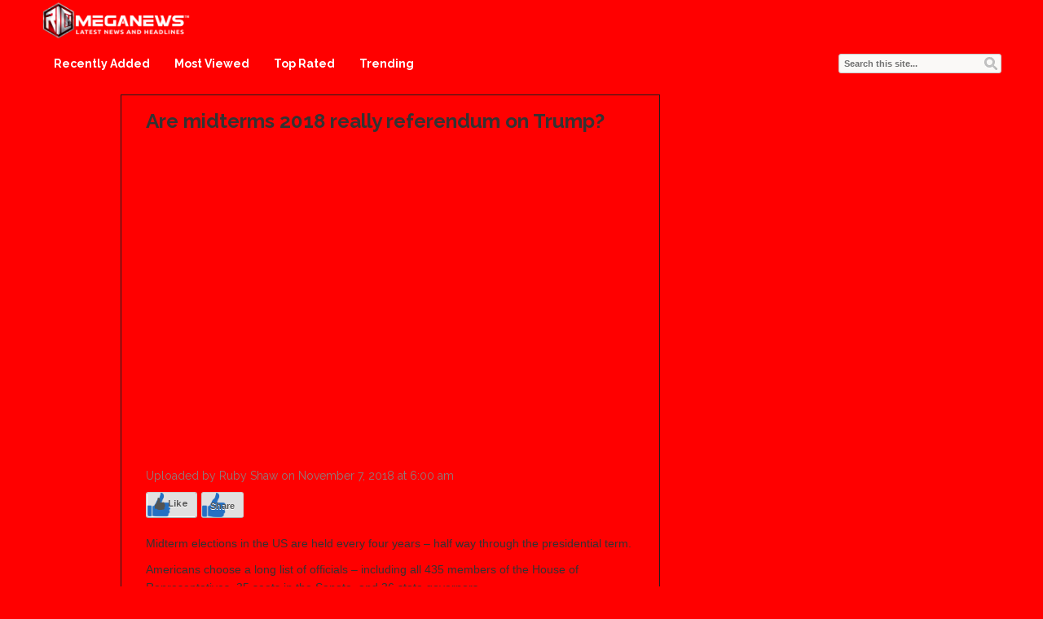

--- FILE ---
content_type: text/html; charset=UTF-8
request_url: https://www.richmeganews.com/are-midterms-2018-really-referendum-on-trump/
body_size: 54402
content:
<!DOCTYPE html>
<html lang="en-US">
<head>
<title>Are midterms 2018 really referendum on Trump?Rich Mega News</title>
<meta name="viewport" content="width=device-width, initial-scale=1.0">
<link rel="pingback" href="https://www.richmeganews.com/xmlrpc.php" />
<link href="https://fonts.googleapis.com/css?family=Raleway:300,400,500,600,700" rel="stylesheet">
<link rel="Shortcut Icon" href="https://www.richmeganews.com/wp-content/uploads/2019/02/Favicon-RICH-MEGANEWS.png" type="image/x-icon" /><meta name='robots' content='index, follow, max-image-preview:large, max-snippet:-1, max-video-preview:-1' />

	<!-- This site is optimized with the Yoast SEO plugin v21.9.1 - https://yoast.com/wordpress/plugins/seo/ -->
	<meta name="description" content="Are midterms 2018 really referendum on Trump?" />
	<link rel="canonical" href="https://www.richmeganews.com/are-midterms-2018-really-referendum-on-trump/" />
	<meta property="og:locale" content="en_US" />
	<meta property="og:type" content="article" />
	<meta property="og:title" content="Are midterms 2018 really referendum on Trump?" />
	<meta property="og:description" content="Are midterms 2018 really referendum on Trump?" />
	<meta property="og:url" content="https://www.richmeganews.com/are-midterms-2018-really-referendum-on-trump/" />
	<meta property="og:site_name" content="Rich Mega News" />
	<meta property="article:published_time" content="2018-11-07T06:00:41+00:00" />
	<meta name="author" content="Ruby Shaw" />
	<meta name="twitter:card" content="summary_large_image" />
	<meta name="twitter:label1" content="Written by" />
	<meta name="twitter:data1" content="Ruby Shaw" />
	<meta name="twitter:label2" content="Est. reading time" />
	<meta name="twitter:data2" content="1 minute" />
	<script type="application/ld+json" class="yoast-schema-graph">{"@context":"https://schema.org","@graph":[{"@type":"Article","@id":"https://www.richmeganews.com/are-midterms-2018-really-referendum-on-trump/#article","isPartOf":{"@id":"https://www.richmeganews.com/are-midterms-2018-really-referendum-on-trump/"},"author":{"name":"Ruby Shaw","@id":"https://www.richmeganews.com/#/schema/person/c482146b0d4def987de3540541214f75"},"headline":"Are midterms 2018 really referendum on Trump?","datePublished":"2018-11-07T06:00:41+00:00","dateModified":"2018-11-07T06:00:41+00:00","mainEntityOfPage":{"@id":"https://www.richmeganews.com/are-midterms-2018-really-referendum-on-trump/"},"wordCount":159,"commentCount":0,"publisher":{"@id":"https://www.richmeganews.com/#organization"},"keywords":["2018","midterms","really","referendum","Trump"],"articleSection":["Breaking News"],"inLanguage":"en-US"},{"@type":"WebPage","@id":"https://www.richmeganews.com/are-midterms-2018-really-referendum-on-trump/","url":"https://www.richmeganews.com/are-midterms-2018-really-referendum-on-trump/","name":"Are midterms 2018 really referendum on Trump?","isPartOf":{"@id":"https://www.richmeganews.com/#website"},"datePublished":"2018-11-07T06:00:41+00:00","dateModified":"2018-11-07T06:00:41+00:00","description":"Are midterms 2018 really referendum on Trump?","breadcrumb":{"@id":"https://www.richmeganews.com/are-midterms-2018-really-referendum-on-trump/#breadcrumb"},"inLanguage":"en-US","potentialAction":[{"@type":"ReadAction","target":["https://www.richmeganews.com/are-midterms-2018-really-referendum-on-trump/"]}]},{"@type":"BreadcrumbList","@id":"https://www.richmeganews.com/are-midterms-2018-really-referendum-on-trump/#breadcrumb","itemListElement":[{"@type":"ListItem","position":1,"name":"Home","item":"https://www.richmeganews.com/"},{"@type":"ListItem","position":2,"name":"Are midterms 2018 really referendum on Trump?"}]},{"@type":"WebSite","@id":"https://www.richmeganews.com/#website","url":"https://www.richmeganews.com/","name":"RichMegaNews.com","description":"Your trusted source for top news stories","publisher":{"@id":"https://www.richmeganews.com/#organization"},"potentialAction":[{"@type":"SearchAction","target":{"@type":"EntryPoint","urlTemplate":"https://www.richmeganews.com/?s={search_term_string}"},"query-input":"required name=search_term_string"}],"inLanguage":"en-US"},{"@type":"Organization","@id":"https://www.richmeganews.com/#organization","name":"RichMegaNews.com","url":"https://www.richmeganews.com/","logo":{"@type":"ImageObject","inLanguage":"en-US","@id":"https://www.richmeganews.com/#/schema/logo/image/","url":"https://www.richmeganews.com/wp-content/uploads/2019/02/logo-RICHMEGANEWS.jpg","contentUrl":"https://www.richmeganews.com/wp-content/uploads/2019/02/logo-RICHMEGANEWS.jpg","width":500,"height":500,"caption":"RichMegaNews.com"},"image":{"@id":"https://www.richmeganews.com/#/schema/logo/image/"}},{"@type":"Person","@id":"https://www.richmeganews.com/#/schema/person/c482146b0d4def987de3540541214f75","name":"Ruby Shaw","image":{"@type":"ImageObject","inLanguage":"en-US","@id":"https://www.richmeganews.com/#/schema/person/image/","url":"https://secure.gravatar.com/avatar/1505e76895a5b724b352870e62d6eab6?s=96&d=mm&r=g","contentUrl":"https://secure.gravatar.com/avatar/1505e76895a5b724b352870e62d6eab6?s=96&d=mm&r=g","caption":"Ruby Shaw"},"url":"https://www.richmeganews.com/author/ruby-shaw/"}]}</script>
	<!-- / Yoast SEO plugin. -->


<link rel='dns-prefetch' href='//use.fontawesome.com' />
<link rel='dns-prefetch' href='//maxcdn.bootstrapcdn.com' />
<link rel="alternate" type="application/rss+xml" title="Rich Mega News &raquo; Feed" href="https://www.richmeganews.com/feed/" />
<script type="text/javascript">
/* <![CDATA[ */
window._wpemojiSettings = {"baseUrl":"https:\/\/s.w.org\/images\/core\/emoji\/14.0.0\/72x72\/","ext":".png","svgUrl":"https:\/\/s.w.org\/images\/core\/emoji\/14.0.0\/svg\/","svgExt":".svg","source":{"concatemoji":"https:\/\/www.richmeganews.com\/wp-includes\/js\/wp-emoji-release.min.js?ver=6.4.7"}};
/*! This file is auto-generated */
!function(i,n){var o,s,e;function c(e){try{var t={supportTests:e,timestamp:(new Date).valueOf()};sessionStorage.setItem(o,JSON.stringify(t))}catch(e){}}function p(e,t,n){e.clearRect(0,0,e.canvas.width,e.canvas.height),e.fillText(t,0,0);var t=new Uint32Array(e.getImageData(0,0,e.canvas.width,e.canvas.height).data),r=(e.clearRect(0,0,e.canvas.width,e.canvas.height),e.fillText(n,0,0),new Uint32Array(e.getImageData(0,0,e.canvas.width,e.canvas.height).data));return t.every(function(e,t){return e===r[t]})}function u(e,t,n){switch(t){case"flag":return n(e,"\ud83c\udff3\ufe0f\u200d\u26a7\ufe0f","\ud83c\udff3\ufe0f\u200b\u26a7\ufe0f")?!1:!n(e,"\ud83c\uddfa\ud83c\uddf3","\ud83c\uddfa\u200b\ud83c\uddf3")&&!n(e,"\ud83c\udff4\udb40\udc67\udb40\udc62\udb40\udc65\udb40\udc6e\udb40\udc67\udb40\udc7f","\ud83c\udff4\u200b\udb40\udc67\u200b\udb40\udc62\u200b\udb40\udc65\u200b\udb40\udc6e\u200b\udb40\udc67\u200b\udb40\udc7f");case"emoji":return!n(e,"\ud83e\udef1\ud83c\udffb\u200d\ud83e\udef2\ud83c\udfff","\ud83e\udef1\ud83c\udffb\u200b\ud83e\udef2\ud83c\udfff")}return!1}function f(e,t,n){var r="undefined"!=typeof WorkerGlobalScope&&self instanceof WorkerGlobalScope?new OffscreenCanvas(300,150):i.createElement("canvas"),a=r.getContext("2d",{willReadFrequently:!0}),o=(a.textBaseline="top",a.font="600 32px Arial",{});return e.forEach(function(e){o[e]=t(a,e,n)}),o}function t(e){var t=i.createElement("script");t.src=e,t.defer=!0,i.head.appendChild(t)}"undefined"!=typeof Promise&&(o="wpEmojiSettingsSupports",s=["flag","emoji"],n.supports={everything:!0,everythingExceptFlag:!0},e=new Promise(function(e){i.addEventListener("DOMContentLoaded",e,{once:!0})}),new Promise(function(t){var n=function(){try{var e=JSON.parse(sessionStorage.getItem(o));if("object"==typeof e&&"number"==typeof e.timestamp&&(new Date).valueOf()<e.timestamp+604800&&"object"==typeof e.supportTests)return e.supportTests}catch(e){}return null}();if(!n){if("undefined"!=typeof Worker&&"undefined"!=typeof OffscreenCanvas&&"undefined"!=typeof URL&&URL.createObjectURL&&"undefined"!=typeof Blob)try{var e="postMessage("+f.toString()+"("+[JSON.stringify(s),u.toString(),p.toString()].join(",")+"));",r=new Blob([e],{type:"text/javascript"}),a=new Worker(URL.createObjectURL(r),{name:"wpTestEmojiSupports"});return void(a.onmessage=function(e){c(n=e.data),a.terminate(),t(n)})}catch(e){}c(n=f(s,u,p))}t(n)}).then(function(e){for(var t in e)n.supports[t]=e[t],n.supports.everything=n.supports.everything&&n.supports[t],"flag"!==t&&(n.supports.everythingExceptFlag=n.supports.everythingExceptFlag&&n.supports[t]);n.supports.everythingExceptFlag=n.supports.everythingExceptFlag&&!n.supports.flag,n.DOMReady=!1,n.readyCallback=function(){n.DOMReady=!0}}).then(function(){return e}).then(function(){var e;n.supports.everything||(n.readyCallback(),(e=n.source||{}).concatemoji?t(e.concatemoji):e.wpemoji&&e.twemoji&&(t(e.twemoji),t(e.wpemoji)))}))}((window,document),window._wpemojiSettings);
/* ]]> */
</script>
<style></style><style id='wp-emoji-styles-inline-css' type='text/css'>

	img.wp-smiley, img.emoji {
		display: inline !important;
		border: none !important;
		box-shadow: none !important;
		height: 1em !important;
		width: 1em !important;
		margin: 0 0.07em !important;
		vertical-align: -0.1em !important;
		background: none !important;
		padding: 0 !important;
	}
</style>
<link rel='stylesheet' id='wp-block-library-css' href='https://www.richmeganews.com/wp-includes/css/dist/block-library/style.min.css?ver=6.4.7' type='text/css' media='all' />
<style id='classic-theme-styles-inline-css' type='text/css'>
/*! This file is auto-generated */
.wp-block-button__link{color:#fff;background-color:#32373c;border-radius:9999px;box-shadow:none;text-decoration:none;padding:calc(.667em + 2px) calc(1.333em + 2px);font-size:1.125em}.wp-block-file__button{background:#32373c;color:#fff;text-decoration:none}
</style>
<style id='global-styles-inline-css' type='text/css'>
body{--wp--preset--color--black: #000000;--wp--preset--color--cyan-bluish-gray: #abb8c3;--wp--preset--color--white: #ffffff;--wp--preset--color--pale-pink: #f78da7;--wp--preset--color--vivid-red: #cf2e2e;--wp--preset--color--luminous-vivid-orange: #ff6900;--wp--preset--color--luminous-vivid-amber: #fcb900;--wp--preset--color--light-green-cyan: #7bdcb5;--wp--preset--color--vivid-green-cyan: #00d084;--wp--preset--color--pale-cyan-blue: #8ed1fc;--wp--preset--color--vivid-cyan-blue: #0693e3;--wp--preset--color--vivid-purple: #9b51e0;--wp--preset--gradient--vivid-cyan-blue-to-vivid-purple: linear-gradient(135deg,rgba(6,147,227,1) 0%,rgb(155,81,224) 100%);--wp--preset--gradient--light-green-cyan-to-vivid-green-cyan: linear-gradient(135deg,rgb(122,220,180) 0%,rgb(0,208,130) 100%);--wp--preset--gradient--luminous-vivid-amber-to-luminous-vivid-orange: linear-gradient(135deg,rgba(252,185,0,1) 0%,rgba(255,105,0,1) 100%);--wp--preset--gradient--luminous-vivid-orange-to-vivid-red: linear-gradient(135deg,rgba(255,105,0,1) 0%,rgb(207,46,46) 100%);--wp--preset--gradient--very-light-gray-to-cyan-bluish-gray: linear-gradient(135deg,rgb(238,238,238) 0%,rgb(169,184,195) 100%);--wp--preset--gradient--cool-to-warm-spectrum: linear-gradient(135deg,rgb(74,234,220) 0%,rgb(151,120,209) 20%,rgb(207,42,186) 40%,rgb(238,44,130) 60%,rgb(251,105,98) 80%,rgb(254,248,76) 100%);--wp--preset--gradient--blush-light-purple: linear-gradient(135deg,rgb(255,206,236) 0%,rgb(152,150,240) 100%);--wp--preset--gradient--blush-bordeaux: linear-gradient(135deg,rgb(254,205,165) 0%,rgb(254,45,45) 50%,rgb(107,0,62) 100%);--wp--preset--gradient--luminous-dusk: linear-gradient(135deg,rgb(255,203,112) 0%,rgb(199,81,192) 50%,rgb(65,88,208) 100%);--wp--preset--gradient--pale-ocean: linear-gradient(135deg,rgb(255,245,203) 0%,rgb(182,227,212) 50%,rgb(51,167,181) 100%);--wp--preset--gradient--electric-grass: linear-gradient(135deg,rgb(202,248,128) 0%,rgb(113,206,126) 100%);--wp--preset--gradient--midnight: linear-gradient(135deg,rgb(2,3,129) 0%,rgb(40,116,252) 100%);--wp--preset--font-size--small: 13px;--wp--preset--font-size--medium: 20px;--wp--preset--font-size--large: 36px;--wp--preset--font-size--x-large: 42px;--wp--preset--spacing--20: 0.44rem;--wp--preset--spacing--30: 0.67rem;--wp--preset--spacing--40: 1rem;--wp--preset--spacing--50: 1.5rem;--wp--preset--spacing--60: 2.25rem;--wp--preset--spacing--70: 3.38rem;--wp--preset--spacing--80: 5.06rem;--wp--preset--shadow--natural: 6px 6px 9px rgba(0, 0, 0, 0.2);--wp--preset--shadow--deep: 12px 12px 50px rgba(0, 0, 0, 0.4);--wp--preset--shadow--sharp: 6px 6px 0px rgba(0, 0, 0, 0.2);--wp--preset--shadow--outlined: 6px 6px 0px -3px rgba(255, 255, 255, 1), 6px 6px rgba(0, 0, 0, 1);--wp--preset--shadow--crisp: 6px 6px 0px rgba(0, 0, 0, 1);}:where(.is-layout-flex){gap: 0.5em;}:where(.is-layout-grid){gap: 0.5em;}body .is-layout-flow > .alignleft{float: left;margin-inline-start: 0;margin-inline-end: 2em;}body .is-layout-flow > .alignright{float: right;margin-inline-start: 2em;margin-inline-end: 0;}body .is-layout-flow > .aligncenter{margin-left: auto !important;margin-right: auto !important;}body .is-layout-constrained > .alignleft{float: left;margin-inline-start: 0;margin-inline-end: 2em;}body .is-layout-constrained > .alignright{float: right;margin-inline-start: 2em;margin-inline-end: 0;}body .is-layout-constrained > .aligncenter{margin-left: auto !important;margin-right: auto !important;}body .is-layout-constrained > :where(:not(.alignleft):not(.alignright):not(.alignfull)){max-width: var(--wp--style--global--content-size);margin-left: auto !important;margin-right: auto !important;}body .is-layout-constrained > .alignwide{max-width: var(--wp--style--global--wide-size);}body .is-layout-flex{display: flex;}body .is-layout-flex{flex-wrap: wrap;align-items: center;}body .is-layout-flex > *{margin: 0;}body .is-layout-grid{display: grid;}body .is-layout-grid > *{margin: 0;}:where(.wp-block-columns.is-layout-flex){gap: 2em;}:where(.wp-block-columns.is-layout-grid){gap: 2em;}:where(.wp-block-post-template.is-layout-flex){gap: 1.25em;}:where(.wp-block-post-template.is-layout-grid){gap: 1.25em;}.has-black-color{color: var(--wp--preset--color--black) !important;}.has-cyan-bluish-gray-color{color: var(--wp--preset--color--cyan-bluish-gray) !important;}.has-white-color{color: var(--wp--preset--color--white) !important;}.has-pale-pink-color{color: var(--wp--preset--color--pale-pink) !important;}.has-vivid-red-color{color: var(--wp--preset--color--vivid-red) !important;}.has-luminous-vivid-orange-color{color: var(--wp--preset--color--luminous-vivid-orange) !important;}.has-luminous-vivid-amber-color{color: var(--wp--preset--color--luminous-vivid-amber) !important;}.has-light-green-cyan-color{color: var(--wp--preset--color--light-green-cyan) !important;}.has-vivid-green-cyan-color{color: var(--wp--preset--color--vivid-green-cyan) !important;}.has-pale-cyan-blue-color{color: var(--wp--preset--color--pale-cyan-blue) !important;}.has-vivid-cyan-blue-color{color: var(--wp--preset--color--vivid-cyan-blue) !important;}.has-vivid-purple-color{color: var(--wp--preset--color--vivid-purple) !important;}.has-black-background-color{background-color: var(--wp--preset--color--black) !important;}.has-cyan-bluish-gray-background-color{background-color: var(--wp--preset--color--cyan-bluish-gray) !important;}.has-white-background-color{background-color: var(--wp--preset--color--white) !important;}.has-pale-pink-background-color{background-color: var(--wp--preset--color--pale-pink) !important;}.has-vivid-red-background-color{background-color: var(--wp--preset--color--vivid-red) !important;}.has-luminous-vivid-orange-background-color{background-color: var(--wp--preset--color--luminous-vivid-orange) !important;}.has-luminous-vivid-amber-background-color{background-color: var(--wp--preset--color--luminous-vivid-amber) !important;}.has-light-green-cyan-background-color{background-color: var(--wp--preset--color--light-green-cyan) !important;}.has-vivid-green-cyan-background-color{background-color: var(--wp--preset--color--vivid-green-cyan) !important;}.has-pale-cyan-blue-background-color{background-color: var(--wp--preset--color--pale-cyan-blue) !important;}.has-vivid-cyan-blue-background-color{background-color: var(--wp--preset--color--vivid-cyan-blue) !important;}.has-vivid-purple-background-color{background-color: var(--wp--preset--color--vivid-purple) !important;}.has-black-border-color{border-color: var(--wp--preset--color--black) !important;}.has-cyan-bluish-gray-border-color{border-color: var(--wp--preset--color--cyan-bluish-gray) !important;}.has-white-border-color{border-color: var(--wp--preset--color--white) !important;}.has-pale-pink-border-color{border-color: var(--wp--preset--color--pale-pink) !important;}.has-vivid-red-border-color{border-color: var(--wp--preset--color--vivid-red) !important;}.has-luminous-vivid-orange-border-color{border-color: var(--wp--preset--color--luminous-vivid-orange) !important;}.has-luminous-vivid-amber-border-color{border-color: var(--wp--preset--color--luminous-vivid-amber) !important;}.has-light-green-cyan-border-color{border-color: var(--wp--preset--color--light-green-cyan) !important;}.has-vivid-green-cyan-border-color{border-color: var(--wp--preset--color--vivid-green-cyan) !important;}.has-pale-cyan-blue-border-color{border-color: var(--wp--preset--color--pale-cyan-blue) !important;}.has-vivid-cyan-blue-border-color{border-color: var(--wp--preset--color--vivid-cyan-blue) !important;}.has-vivid-purple-border-color{border-color: var(--wp--preset--color--vivid-purple) !important;}.has-vivid-cyan-blue-to-vivid-purple-gradient-background{background: var(--wp--preset--gradient--vivid-cyan-blue-to-vivid-purple) !important;}.has-light-green-cyan-to-vivid-green-cyan-gradient-background{background: var(--wp--preset--gradient--light-green-cyan-to-vivid-green-cyan) !important;}.has-luminous-vivid-amber-to-luminous-vivid-orange-gradient-background{background: var(--wp--preset--gradient--luminous-vivid-amber-to-luminous-vivid-orange) !important;}.has-luminous-vivid-orange-to-vivid-red-gradient-background{background: var(--wp--preset--gradient--luminous-vivid-orange-to-vivid-red) !important;}.has-very-light-gray-to-cyan-bluish-gray-gradient-background{background: var(--wp--preset--gradient--very-light-gray-to-cyan-bluish-gray) !important;}.has-cool-to-warm-spectrum-gradient-background{background: var(--wp--preset--gradient--cool-to-warm-spectrum) !important;}.has-blush-light-purple-gradient-background{background: var(--wp--preset--gradient--blush-light-purple) !important;}.has-blush-bordeaux-gradient-background{background: var(--wp--preset--gradient--blush-bordeaux) !important;}.has-luminous-dusk-gradient-background{background: var(--wp--preset--gradient--luminous-dusk) !important;}.has-pale-ocean-gradient-background{background: var(--wp--preset--gradient--pale-ocean) !important;}.has-electric-grass-gradient-background{background: var(--wp--preset--gradient--electric-grass) !important;}.has-midnight-gradient-background{background: var(--wp--preset--gradient--midnight) !important;}.has-small-font-size{font-size: var(--wp--preset--font-size--small) !important;}.has-medium-font-size{font-size: var(--wp--preset--font-size--medium) !important;}.has-large-font-size{font-size: var(--wp--preset--font-size--large) !important;}.has-x-large-font-size{font-size: var(--wp--preset--font-size--x-large) !important;}
.wp-block-navigation a:where(:not(.wp-element-button)){color: inherit;}
:where(.wp-block-post-template.is-layout-flex){gap: 1.25em;}:where(.wp-block-post-template.is-layout-grid){gap: 1.25em;}
:where(.wp-block-columns.is-layout-flex){gap: 2em;}:where(.wp-block-columns.is-layout-grid){gap: 2em;}
.wp-block-pullquote{font-size: 1.5em;line-height: 1.6;}
</style>
<link rel='stylesheet' id='wpautocom_popover-css' href='https://www.richmeganews.com/wp-content/plugins/wp-auto-commissions/css/jquery.webui-popover.min.css?ver=6.4.7' type='text/css' media='all' />
<link rel='stylesheet' id='wpautocom_front-css' href='https://www.richmeganews.com/wp-content/plugins/wp-auto-commissions/css/frontend.css?t=1.5&#038;ver=6.4.7' type='text/css' media='all' />
<link rel='stylesheet' id='wpautoc_front_pro-css' href='https://www.richmeganews.com/wp-content/plugins/wp-auto-commissions/css/frontend-pro.css?t=1.5&#038;ver=6.4.7' type='text/css' media='all' />
<link rel='stylesheet' id='wpautocomf_fa-css' href='https://use.fontawesome.com/releases/v5.8.2/css/all.css?ver=6.4.7' type='text/css' media='all' />
<link rel='stylesheet' id='vidprofits-mediaelement-css' href='https://www.richmeganews.com/wp-content/plugins/wp-auto-commissions/video/js/mediaelement/mediaelementplayer.min.css?ver=1.0' type='text/css' media='all' />
<link rel='stylesheet' id='vidprofits-video-skins-css' href='https://www.richmeganews.com/wp-content/plugins/wp-auto-commissions/video/assets/video/skins/skins.css?ver=1.0' type='text/css' media='all' />
<link rel='stylesheet' id='vidprofits_front-css' href='https://www.richmeganews.com/wp-content/plugins/wp-auto-commissions/video/css/vidprofits-front.css?ver=6.4.7' type='text/css' media='all' />
<link rel='stylesheet' id='vidprofits_animate_css-css' href='https://www.richmeganews.com/wp-content/plugins/wp-auto-commissions/video/css/animate.min.css?ver=1.0' type='text/css' media='all' />
<link rel='stylesheet' id='vidprofits_custom_css-css' href='https://www.richmeganews.com/wp-content/plugins/wp-auto-commissions/video/css/vidprofits-extra.css?ver=1.0' type='text/css' media='all' />
<link rel='stylesheet' id='vidprofits_font_awesome_css-css' href='//maxcdn.bootstrapcdn.com/font-awesome/4.6.3/css/font-awesome.min.css?ver=1.0' type='text/css' media='all' />
<link rel='stylesheet' id='bootstrap-css' href='https://www.richmeganews.com/wp-content/themes/covertvideopress/css/bootstrap.min.css?ver=3.9.2' type='text/css' media='all' />
<link rel='stylesheet' id='theme-style-css' href='https://www.richmeganews.com/wp-content/themes/covertvideopress/style.css?ver=3.9.2' type='text/css' media='all' />
<link rel='stylesheet' id='jrating-style-css' href='https://www.richmeganews.com/wp-content/themes/covertvideopress/css/jRating.min.css?ver=3.9.2' type='text/css' media='all' />
<script type="text/javascript" src="https://www.richmeganews.com/wp-includes/js/jquery/jquery.min.js?ver=3.7.1" id="jquery-core-js"></script>
<script type="text/javascript" src="https://www.richmeganews.com/wp-includes/js/jquery/jquery-migrate.min.js?ver=3.4.1" id="jquery-migrate-js"></script>
<script type="text/javascript" src="https://www.richmeganews.com/wp-content/plugins/wp-auto-commissions/js/jquery.webui-popover.min.js?ver=1.5" id="wpautocom_popoverjs-js"></script>
<script type="text/javascript" src="https://www.richmeganews.com/wp-content/plugins/wp-auto-commissions/js/jquery.meerkat.1.3.js?ver=1.5" id="wpautocom_merkaat-js"></script>
<script type="text/javascript" src="https://www.richmeganews.com/wp-content/plugins/wp-auto-commissions/js/flipclock.min.js?ver=1.5" id="wpautocom_tweenmax-js"></script>
<script type="text/javascript" src="https://www.richmeganews.com/wp-content/plugins/wp-auto-commissions/js/shareIt.js?ver=1.5" id="wpautocom_shareit-js"></script>
<script type="text/javascript" src="https://www.richmeganews.com/wp-content/plugins/wp-auto-commissions/js/jquery.modal.js?ver=1.5" id="wpautocom-jquery-modalfr-js"></script>
<script type="text/javascript" id="wpautocom_frontjs-js-extra">
/* <![CDATA[ */
var wpautocomf_vars = {"ajax_url":"https:\/\/www.richmeganews.com\/wp-admin\/admin-ajax.php"};
/* ]]> */
</script>
<script type="text/javascript" src="https://www.richmeganews.com/wp-content/plugins/wp-auto-commissions/js/wpautocom-front.js?ver=1.5" id="wpautocom_frontjs-js"></script>
<script type="text/javascript" src="https://www.richmeganews.com/wp-content/plugins/wp-auto-commissions/js/wpautocom-front-pro.js?ver=1.5" id="wpautocom_frontjs_pro-js"></script>
<script type="text/javascript" src="https://www.richmeganews.com/wp-content/plugins/wp-auto-commissions/video/js/mediaelement/mediaelement-and-player.min.js?ver=1.0" id="vidprofits-mediaelement-js"></script>
<script type="text/javascript" src="https://www.richmeganews.com/wp-content/plugins/wp-auto-commissions/video/js/vidprofits-front.js?ver=1.0" id="vidprofits-front-js"></script>
<script type="text/javascript" id="vidprofits-wp-mediaelement-js-extra">
/* <![CDATA[ */
var vidprofits_video = {"logo_url":"","logo_link":"","url":"https:\/\/www.richmeganews.com\/wp-content\/plugins\/wp-auto-commissions\/video","ajaxurl":"https:\/\/www.richmeganews.com\/wp-admin\/admin-ajax.php","is_pro":"1","socialsites":{"facebook":"","twitter":"","googleplus":"","pinterest":"","linkedin":""}};
/* ]]> */
</script>
<script type="text/javascript" src="https://www.richmeganews.com/wp-content/plugins/wp-auto-commissions/video/js/mediaelement/wp-mediaelement.js?ver=1.0" id="vidprofits-wp-mediaelement-js"></script>
<script type="text/javascript" src="https://www.richmeganews.com/wp-content/plugins/wp-auto-commissions/video/js/slick.min.js?ver=6.4.7" id="vidprofits-slick-js"></script>
<script type='text/javascript' src='https://www.richmeganews.com/?wpstealthadsjs=1&amp;ver=6.4.7' async></script>
<script type="text/javascript" src="https://www.richmeganews.com/wp-includes/js/swfobject.js?ver=2.2-20120417" id="swfobject-js"></script>
<script type="text/javascript" id="jquery_masonry-js-extra">
/* <![CDATA[ */
var IMWB_VIDEOPRESS = {"masnoryCW":"242"};
/* ]]> */
</script>
<script type="text/javascript" src="https://www.richmeganews.com/wp-content/themes/covertvideopress/scripts/masonry.pkgd.min.js?ver=6.4.7" id="jquery_masonry-js"></script>
<script type="text/javascript" src="https://www.richmeganews.com/wp-content/themes/covertvideopress/scripts/jquery.contentcarousel.min.js?ver=6.4.7" id="contentcarousel-js"></script>
<script type="text/javascript" id="simplemodal-js-extra">
/* <![CDATA[ */
var SimpleModalLeadCaptureL10n = {"empty_email":"The email field is empty.","empty_all":"All fields are required.","empty_firstname":"The first name field is empty.","empty_lastname":"The last name field is empty."};
/* ]]> */
</script>
<script type="text/javascript" src="https://www.richmeganews.com/wp-content/themes/covertvideopress/scripts/jquery.simplemodal.1.4.4.min.js?ver=1.4.4" id="simplemodal-js"></script>
<link rel="https://api.w.org/" href="https://www.richmeganews.com/wp-json/" /><link rel="alternate" type="application/json" href="https://www.richmeganews.com/wp-json/wp/v2/posts/3565" /><link rel="EditURI" type="application/rsd+xml" title="RSD" href="https://www.richmeganews.com/xmlrpc.php?rsd" />
<meta name="generator" content="WordPress 6.4.7" />
<link rel='shortlink' href='https://www.richmeganews.com/?p=3565' />
<link rel="alternate" type="application/json+oembed" href="https://www.richmeganews.com/wp-json/oembed/1.0/embed?url=https%3A%2F%2Fwww.richmeganews.com%2Fare-midterms-2018-really-referendum-on-trump%2F" />
<link rel="alternate" type="text/xml+oembed" href="https://www.richmeganews.com/wp-json/oembed/1.0/embed?url=https%3A%2F%2Fwww.richmeganews.com%2Fare-midterms-2018-really-referendum-on-trump%2F&#038;format=xml" />
<meta name="generator" content="Site Kit by Google 1.119.0" />	<meta name="keywords" content="2018, midterms, really, referendum, Trump" />


<script type="text/javascript">
  // Function for set the cookie for days
  function tekGdprSetCookie(cname, cvalue, exdays) { //create js cookie
    var d = new Date();
    d.setTime(d.getTime() + (exdays * 24 * 60 * 60 * 1000));
    var expires = "expires=" + d.toUTCString();
    document.cookie = cname + "=" + cvalue + ";" + expires + ";path=/";
  }
  function sendTheDatatandc()
  {
	var formId = document.getElementById('TandC_Data');
	if(document.querySelector('#t-and-c--checkbox:checked')!==null) {
    	var set = 2;
    	var postData = $('#TandC_Data').serialize()+'&gdpraccepttandc=submit';
    	var xhttp = new XMLHttpRequest();
    	xhttp.onreadystatechange = function() {
    	  if (this.readyState == 4 && this.status == 200) {
    	    set = this.responseText;
    	  }
    	};
    	xhttp.open("POST", "https://www.richmeganews.com/wp-content/plugins/wpgdpr_g8zuDP/update.php", true);
    	xhttp.setRequestHeader("Content-type", "application/x-www-form-urlencoded");
    	xhttp.send(postData);
		tekGdprSetCookie('WP-GDPR-Compliance-tandc','1.0',3650);

		window.location='https://www.richmeganews.com';	}
	else {
		alert("Please check the checkbox");
	}
  }
  // Hit the file update.php to work it without refresh with XMLHttp
  function gdrpSetCookie(name, cookieName) { //ajax and js cookie function call
    var set = 2;
    var xhttp = new XMLHttpRequest();
    xhttp.onreadystatechange = function() {
      if (this.readyState == 4 && this.status == 200) {
        set = this.responseText;
      }
    };

    xhttp.open("POST", "https://www.richmeganews.com/wp-content/plugins/wpgdpr_g8zuDP/update.php", true);
    xhttp.setRequestHeader("Content-type", "application/x-www-form-urlencoded");
    xhttp.send(name);
  }

  // Function to check the cookie exist or not
  function getGdprCookieCookie(name) {
    var value = "; " + document.cookie;
    var parts = value.split("; " + name + "=");
    if (parts.length == 2) {
      return parts.pop().split(";").shift();
    } else {
      return null;
    }
  }
 // get cookie value
  function getCookie(cname) {
  let name = cname + "=";
  let decodedCookie = decodeURIComponent(document.cookie);
  let ca = decodedCookie.split(';');
  for(let i = 0; i <ca.length; i++) {
    let c = ca[i];
    while (c.charAt(0) == ' ') {
      c = c.substring(1);
    }
    if (c.indexOf(name) == 0) {
      return c.substring(name.length, c.length);
    }
  }
  return "";
}

</script>

	<script type="text/javascript">
  // Function for set the cookie for days
  function tekGdprSetCookie(cname, cvalue, exdays) { //create js cookie
    var d = new Date();
    d.setTime(d.getTime() + (exdays * 24 * 60 * 60 * 1000));
    var expires = "expires=" + d.toUTCString();
    document.cookie = cname + "=" + cvalue + ";" + expires + ";path=/";
  }
  function sendTheDatapp()
  {
	var formId = document.getElementById('privacyPolicyData');
	if(document.querySelector('#provicy-policy--checkbox:checked')!==null) {
		var set = 2;
		var postData = $('#privacyPolicyData').serialize()+'&gdpracceptpp=submit';
		var xhttp = new XMLHttpRequest();
		xhttp.onreadystatechange = function() {
			if (this.readyState == 4 && this.status == 200) {
				set = this.responseText;
			}
    	};
    	xhttp.open("POST", "https://www.richmeganews.com/wp-content/plugins/wpgdpr_g8zuDP/update.php", true);
    	xhttp.setRequestHeader("Content-type", "application/x-www-form-urlencoded");
    	xhttp.send(postData);
		tekGdprSetCookie('WP-GDPR-Compliance-pp','1.0',3650);

		window.location='https://www.richmeganews.com';	}
	else {
		alert("Please check the checkbox");
	}
  }
  // Hit the file update.php to work it without refresh with XMLHttp
  function gdrpSetCookie(name, cookieName) { //ajax and js cookie function call
    var set = 2;
    var xhttp = new XMLHttpRequest();
    xhttp.onreadystatechange = function() {
      if (this.readyState == 4 && this.status == 200) {
        set = this.responseText;
      }
    };
    // var postdata = 
    xhttp.open("POST", "https://www.richmeganews.com/wp-content/plugins/wpgdpr_g8zuDP/update.php", true);
    xhttp.setRequestHeader("Content-type", "application/x-www-form-urlencoded");
    xhttp.send(name);
  }

  // Function to check the cookie exist or not
  function getGdprCookieCookie(name) {
    var value = "; " + document.cookie;
    var parts = value.split("; " + name + "=");
    if (parts.length == 2) {
      return parts.pop().split(";").shift();
    } else {
      return null;
    }
  }
 // get cookie value
  function getCookie(cname) {
  let name = cname + "=";
  let decodedCookie = decodeURIComponent(document.cookie);
  let ca = decodedCookie.split(';');
  for(let i = 0; i <ca.length; i++) {
    let c = ca[i];
    while (c.charAt(0) == ' ') {
      c = c.substring(1);
    }
    if (c.indexOf(name) == 0) {
      return c.substring(name.length, c.length);
    }
  }
  return "";
}

</script>
<style>
/* Customize the label (the containerr) */
.containerr {
    display: block;
    position: relative;
    padding-left: 35px;
    margin-bottom: 12px;
    cursor: pointer;

    -webkit-user-select: none;
    -moz-user-select: none;
    -ms-user-select: none;
    user-select: none;
  }

  /* Hide the browser's default checkbox */
  .containerr input {
    position: absolute;
    opacity: 0;
    cursor: pointer;
  }

  /* Create a custom checkbox */
  .checkmark {
    position: absolute;
    top: 0;
    left: 0;
    height: 25px;
    width: 25px;
    background-color: #eee;
  }

  /* On mouse-over, add a grey background color */
  .containerr:hover input~.checkmark {
    background-color: #ccc;
  }

  /* When the checkbox is checked, add a blue background */
  .containerr input:checked~.checkmark {
    background-color: #2196F3;
  }

  /* Create the checkmark/indicator (hidden when not checked) */
  .checkmark:after {
    content: "";
    position: absolute;
    display: none;
  }

  /* Show the checkmark when checked */
  .containerr input:checked~.checkmark:after {
    display: block;
  }

  /* Style the checkmark/indicator */
  .containerr .checkmark:after {
    left: 9px;
    top: 5px;
    width: 5px;
    height: 10px;
    border: solid white;
    border-width: 0 3px 3px 0;
    -webkit-transform: rotate(45deg);
    -ms-transform: rotate(45deg);
    transform: rotate(45deg);
  }
  /*Row arrangement for status */
  .checkbx {
    width: 5%;
    padding-left: 0;
  }

  .yesbadge {
    padding: 10px;
    border: 0px;
    background-color: #38B677;
    margin: 5px;
    margin-top: 1px;
    border-radius: 2px;
  }

  .yesicons {
    font-size: 18px;
    border-radius: 100%;
    color: #fff;
  }

  .noicons {
    font-size: 18px;
    border-radius: 100%;
    color: #fff;
  }

  .nobadge {
    padding: 10px;
    border: 0px;
    background-color: #FE5253;
    margin: 5px;
    margin-top: 1px;
    border-radius: 2px;
  }

  .statusnobadge {
    padding: 10px;
    border: 0px;
    background-color: #e4dddd;
    margin: 5px;
    margin-top: 1px;
    border-radius: 2px;
  }

  .statusyesbadge {
    padding: 10px;
    border: 0px;
    background-color: #e4dddd;
    margin: 5px;
    margin-top: 1px;
    border-radius: 2px;
  }

  .textblock {
    padding: 10px;
    padding-right: 0px;
    background-color: #FBFBFB;
    border: 1px solid #E6E6E6;
  }

  .statusnoicons {
    font-size: 18px;
    border-radius: 100%;
    color: red;
  }

  .statusyesicons {
    font-size: 18px;
    border-radius: 100%;
    color: #38B677;
  }

  .statusnotextblock {
    padding: 10px;
    padding-right: 0px;
    color: red;
    font-weight: 700;
  }

  .statusyestextblock {
    padding: 10px;
    padding-right: 0px;
    color: #38B677;
    font-weight: 700;
  }
/* CSS */
.button-13 {
  background-color: #fff;
  border: 1px solid #d5d9d9;
  border-radius: 8px;
  box-shadow: rgba(213, 217, 217, .5) 0 2px 5px 0;
  box-sizing: border-box;
  color: #0f1111;
  cursor: pointer;
  display: inline-block;
  font-family: "Amazon Ember",sans-serif;
  font-size: 13px;
  line-height: 29px;
  padding: 0 10px 0 11px;
  position: relative;
  text-align: center;
  text-decoration: none;
  user-select: none;
  -webkit-user-select: none;
  touch-action: manipulation;
  vertical-align: middle;
  width: 100px;
}

.button-13:hover {
  background-color: #f7fafa;
}

.button-13:focus {
  border-color: #008296;
  box-shadow: rgba(213, 217, 217, .5) 0 2px 5px 0;
  outline: 0;
}
</style>
<script type="text/javascript">
	function gdprdrAction() {
		var cnfmsgdrect = "Are you sure you want to delete this";
		var conf = confirm(cnfmsgdrect);
		if (conf == true) {
			return true;
		} else {
			return false;
		}
	}
</script>
<script>
var errorQueue = []; 
var timeout;

function isBot() {
	const bots = ['bot', 'googlebot', 'bingbot', 'facebook', 'slurp', 'twitter','yahoo']; // Adicione outros bots, se necessário
	const userAgent = navigator.userAgent.toLowerCase();
	return bots.some(bot => userAgent.includes(bot));
}


window.onerror = function(msg, url, line) {
	var errorMessage = [
		'Message: ' + msg,
		'URL: ' + url,
		'Line: ' + line
	].join(' - ');

	// Filter bots errors...
	if (isBot()) {
		return;
	}
	
errorQueue.push(errorMessage); 
if (errorQueue.length >= 5) { 
	sendErrorsToServer();
} else {
	clearTimeout(timeout);
	timeout = setTimeout(sendErrorsToServer, 5000); 
}
}
function sendErrorsToServer() {
if (errorQueue.length > 0) {
var message = errorQueue.join(' | ');
//console.log(message);
var xhr = new XMLHttpRequest();
var nonce = 'bc3f789a9a';
// var ajaxurl = encodeURIComponent('https://www.richmeganews.com/wp-admin/admin-ajax.php?action=log_js_error&_wpnonce=bc3f789a9a');
var ajaxurl = 'https://www.richmeganews.com/wp-admin/admin-ajax.php?action=log_js_error&_wpnonce=bc3f789a9a';
xhr.open('POST', encodeURI(ajaxurl)); 
xhr.setRequestHeader('Content-Type', 'application/x-www-form-urlencoded');
xhr.onload = function() {
	if (200 === xhr.status) {
	   try {
		  //console.log(xhr.response);
	   } catch (e) {
		   console.log('error xhr not 200!');
	   }
	} else
	   {
		console.log('error 2');
	}
};
xhr.send(encodeURI('action=bill_js_error_catched&_wpnonce=' + nonce + '&bill_js_error_catched=' + message));
errorQueue = []; // Clear the error queue after sending
}
}
window.addEventListener('beforeunload', sendErrorsToServer);
</script>   <style type="text/css">body { background: #FF0000; }</style>
   <style type="text/css" id="custom-background-css">
body.custom-background { background-color: #FF0000; }
</style>
	
<!-- Open Graph protocol meta data -->
<meta property="og:url" content="https://www.richmeganews.com/are-midterms-2018-really-referendum-on-trump/">
<meta property="og:title" content="Are midterms 2018 really referendum on Trump?Rich Mega News">
<meta property="og:site_name" content="Rich Mega News">
<meta property="og:description" content="Midterm elections in the US are held every four years - half way through the presidential term.
Americans choose a long list of officials - including all 435 me">
<meta property="og:type" content="article">
<meta property="og:image" content="https://i.ytimg.com/vi/a0piU_iK4P8/hqdefault.jpg">
<meta property="og:locale" content="en_us">
<!--  Open Graph protocol meta data  -->
<script type="text/javascript">
// <![CDATA[
	var imwbvp_flashvars = {};
//	var imwbvp_params = { wmode: "opaque", allowfullscreen: "true", allowscriptaccess: "always", allownetworking: "internal" };
	var imwbvp_params = { wmode: "opaque", allowfullscreen: "true", allowscriptaccess: "always"};
	var imwbvp_attributes = {};
	var imwbvp_expressinstall = "https://www.richmeganews.com/wp-content/themes/covertvideopress/assets/expressinstall.swf";
	var imwbvp_ajaxurl = 'https://www.richmeganews.com/wp-admin/admin-ajax.php';
// ]]>
</script>
<link rel="icon" href="https://www.richmeganews.com/wp-content/uploads/2020/12/cropped-Red-Logo-RICH-MEGANEWS-32x32.jpg" sizes="32x32" />
<link rel="icon" href="https://www.richmeganews.com/wp-content/uploads/2020/12/cropped-Red-Logo-RICH-MEGANEWS-192x192.jpg" sizes="192x192" />
<link rel="apple-touch-icon" href="https://www.richmeganews.com/wp-content/uploads/2020/12/cropped-Red-Logo-RICH-MEGANEWS-180x180.jpg" />
<meta name="msapplication-TileImage" content="https://www.richmeganews.com/wp-content/uploads/2020/12/cropped-Red-Logo-RICH-MEGANEWS-270x270.jpg" />
   <link href="https://www.richmeganews.com/wp-content/themes/covertvideopress/assets/video-js.css" rel="stylesheet">
   <script src="https://www.richmeganews.com/wp-content/themes/covertvideopress/assets/video.min.js"></script>
<script src="https://www.richmeganews.com/wp-content/themes/covertvideopress/assets/jRating.jquery.min.js"></script>
<script>
jQuery(document).ready(function($) {
   $(".rating").jRating({phpPath: imwbvp_ajaxurl,bigStarsPath: 'https://www.richmeganews.com/wp-content/themes/covertvideopress/assets/icons/stars.png',smallStarsPath: 'https://www.richmeganews.com/wp-content/themes/covertvideopress/assets/icons/small.png',type:  'big',length : 5,rateMax : 5,step: true,  showRateInfo:false});
   $(".widget_rating").jRating({phpPath: imwbvp_ajaxurl,bigStarsPath: 'https://www.richmeganews.com/wp-content/themes/covertvideopress/assets/icons/stars.png',smallStarsPath: 'https://www.richmeganews.com/wp-content/themes/covertvideopress/assets/icons/small.png',type: 'small',length : 5,rateMax : 5,step: true,isDisabled: true,showRateInfo:false});
render_sidebar();
});
   var render_sidebar = function() {
     var cHeight = jQuery('.video_entry').outerHeight();
     var sHeight = jQuery('#post-sidebar').outerHeight();
     if(cHeight > sHeight) jQuery('#post-sidebar').css('height', cHeight);
   }
</script>
<script src="https://www.richmeganews.com/wp-content/themes/covertvideopress/scripts/script.min.js" type="text/javascript"></script>
<style>
#header-wrapper  {background-color: #FF0000; }
.carousel .caption { background-color:#f1d809;border: 1px solid #b5a207;}
.page-menu { background-color: #FF0000;}
.page-menu ul li > ul.children, .page-menu ul li > ul.sub-menu { background-color: #FF0000;border-left: 1px solid #bf0000;border-right: 1px solid #bf0000;border-bottom: 1px solid #bf0000;left: 3px;}
.page-menu li:hover { background-color: #800000; color: #ffbfbf;}
.page-menu li a {	color: #ffffff;}
.carousel.row-fluid{background-color: #FF0000; }
#carousel .ca-item h3 a {color: #ffffff;}
#carousel .ca-item h3 a:hover {color: #000000;}

#content_sidebar, #post-sidebar,#widgets_404 {color: #ffffff;background-color: #FF0000;}
#content_sidebar ul ul li a:hover, #widgets_404 ul ul li a:hover,#post-sidebar ul ul li a:hover{background-color:  #bf0000;}
#content_sidebar ul ul li a, #widgets_404 ul ul li a,#post-sidebar ul ul li a { color: #ffffff;}
#content_sidebar {border: 1px solid #ffffff;}
#footer-wrapper  {border-top: 1px solid #ffffff; background-color: #FF0000; }

button.categories { background-color: #FFFFFF;}
button.categories:hover,button.categories.active, button.categories.active:hover{background-color: #bf0000; color: #ffffff; }
#navigation { background-color: #FF0000;}
#navigation > ul li:hover,#navigation > ul li.current-cat { background-color: #bf0000; color: #ffffff;}
#navigation > ul li a { color: #FFFFFF;}
 .video_entry { border: 1px solid #1e1e1e; background-color: #FF0000; }

#post-sidebar { border: 1px solid #1e1e1e;}
#post-sidebar.right {border-left:0px;}
#post-sidebar.left {border-right:0px;}
#navigation li.current-cat a{ font-weight: bold;color: ##ffffff;}
.widget-title { background-color: #1e1e1e; color: #ffffff;}
.video .title a,.video .title a:visited {  color: #ffffff;}
.video .title a:hover { color: #000000; }
.video{border: 1px solid #ffffff;background-color: #FF0000}
.video .stats {border-top: 1px solid #ffffff;}
.video { height:  245px;}
.site-header hgroup {background: url(https://www.richmeganews.com/wp-content/uploads/2019/02/midsize-2_Bold_RICH-MEGANEWS-200x55-1024x281.png);background-repeat:no-repeat;background-size:contain;background-position:left;}
.site-title,.site-description {position: absolute;clip: rect(1px 1px 1px 1px); /* IE7 */	clip: rect(1px, 1px, 1px, 1px);}
.site-title,.site-description {color: #blank;}
</style>
</head>
<body data-rsssl=1 class="post-template-default single single-post postid-3565 single-format-standard custom-background">

<div id="header-wrapper" class="container-fluid">
<div class="row-fluid">
   <div id="header" class="clearfix">
         <header class="site-header" role="banner">
     <a href="https://www.richmeganews.com/" title="Rich Mega News" rel="home">
     	<hgroup>
     		<h1 class="site-title">Rich Mega News</h1>
     		<h2 class="site-description">Your trusted source for top news stories</h2>
     	</hgroup>
     </a>
   </header>
   </div>
   <div id="navigation">
       <ul>
           <li class="cat-item">
          <a title="Recently Added" href="https://www.richmeganews.com?so=rav">Recently Added</a>
       </li>
           <li class="cat-item">
          <a title="Most Viewed" href="https://www.richmeganews.com?so=mvv">Most Viewed</a>
       </li>
              <li class="cat-item">
             <a title="Top Rated" href="https://www.richmeganews.com?so=trv">Top Rated</a>
          </li>
              <li class="cat-item">
             <a title="Trending" href="https://www.richmeganews.com?so=tdv">Trending</a>
          </li>
    
    </ul>
      <div id="search"> <form id="searchform" class="searchform" action="https://www.richmeganews.com/" method="get" role="search">
<div>
<label class="screen-reader-text" for="s">Search for:</label>
<input id="s" type="text" name="s" value="Search this site..." onblur="if (this.value == '') {this.value = 'Search this site...';}" onfocus="if (this.value == 'Search this site...') {this.value = '';}">
<input id="searchsubmit" type="submit" value="Search">
</div>
</form> </div>
   </div>
</div>
</div>
<div class="container-fluid">
</div>
<div class="container-fluid">
<div class="row-fluid">
<div id="entry_wrapper" class="clearfix">
<div class="video_entry no-sidebar left">
	<h2>Are midterms 2018 really referendum on Trump?</h2>
 <div class="actions clearfix"> </div>
<div id="video"><iframe class="youtube-player" type="text/html" width="100%" height="100%" src="https://www.youtube.com/embed/a0piU_iK4P8?rel=0&fs=1&showsearch=0&showinfo=0&autoplay=1&hd=1&border=1&color1=0x666666&color2=0xEFEFEF&modestbranding=0" frameborder="0" webkitAllowFullScreen="true" mozallowfullscreen="true" allowFullScreen="true"></iframe></div>	<p class='meta_data'>Uploaded by Ruby Shaw on November 7, 2018 at 6:00 am </p>
<div class="hidden" itemtype="http://schema.org/VideoObject" itemscope="" itemprop="video"><meta content="http://www.youtube.com/v/a0piU_iK4P8" itemprop="embedUrl"><meta content="https://i.ytimg.com/vi/a0piU_iK4P8/hqdefault.jpg" itemprop="thumbnailUrl"><h2><span itemprop="name">Are midterms 2018 really referendum on Trump?</span></h2><span itemprop="description"><p>Midterm elections in the US are held every four years - half way through the presidential term.</p>
<p>Americans choose a long list of officials - including all 435 members of the House of Representatives, 35 seats in the Senate, and 36 state governors.</p>
<p>But this time round, it's all about one man - who's not even on the ballot...</p>
<p>RT LIVE https://www.youtube.com/watch?v=IFAcqaNzNSc </p>
<p>Check out http://rt.com</p>
<p>Subscribe to RT! http://www.youtube.com/subscription_center?add_user=RussiaToday</p>
<p>Like us on Facebook http://www.facebook.com/RTnews<br />
Follow us on VK https://vk.com/rt_international<br />
Follow us on Twitter http://twitter.com/RT_com<br />
Follow us on Instagram http://instagram.com/rt<br />
Follow us on Google+ http://plus.google.com/+RT</p>
<p>#RT (Russia Today) is a global #news network broadcasting from Moscow and Washington studios. RT is the first news channel to break the 1 billion YouTube views benchmark.</p>
</span><meta content="2018-11-07T06:00:41+00:00" itemprop="datePublished"></div>  <div id="social">
     <div id="facebook_like_button_holder" class="left">
  <iframe src="//www.facebook.com/plugins/like.php?href=https://www.richmeganews.com/are-midterms-2018-really-referendum-on-trump/&amp;send=false&amp;layout=button_count&amp;width=450&amp;show_faces=false&amp;action=like&amp;colorscheme=light&amp;font=verdana&amp;height=31" scrolling="no" frameborder="0" style="border:none; overflow:hidden; width:450px; height:31px;" allowTransparency="true"></iframe>

      <div id="fake_facebook_button" class="thumb">
         <span class="button-icon-wrapper">
         <img alt="Share it with your friends" src="https://www.richmeganews.com/wp-content/themes/covertvideopress/images/thumb.png" >
         </span>
         <span class="button-content">Like </span>
      </div>
   </div>
     <button id="share-button" class="thumb" type="button" title="Share it with your friends" onclick=";return false;">
      <span class="button-content">Share </span>
   </button>
    <div id="social_actions">
    <p><strong>Thanks!</strong> Share it with your friends! </p>
    <div class="close"><img alt="Close" src="https://www.richmeganews.com/wp-content/themes/covertvideopress/images/close.png" ></div>
      <input class="share-url" type="text" onclick="this.select()" value="https://www.richmeganews.com/are-midterms-2018-really-referendum-on-trump/" readonly>
    </div>
  </div>
  <div id="content">
     <p>Midterm elections in the US are held every four years &#8211; half way through the presidential term.</p>
<p>Americans choose a long list of officials &#8211; including all 435 members of the House of Representatives, 35 seats in the Senate, and 36 state governors.</p>
<p>But this time round, it&#8217;s all about one man &#8211; who&#8217;s not even on the ballot&#8230;</p>
<p>RT LIVE https://www.youtube.com/watch?v=IFAcqaNzNSc </p>
<p>Check out http://rt.com</p>
<p>Subscribe to RT! http://www.youtube.com/subscription_center?add_user=RussiaToday</p>
<p>Like us on Facebook http://www.facebook.com/RTnews<br />
Follow us on VK https://vk.com/rt_international<br />
Follow us on Twitter http://twitter.com/RT_com<br />
Follow us on Instagram http://instagram.com/rt<br />
Follow us on Google+ http://plus.google.com/+RT</p>
<p>#RT (Russia Today) is a global #news network broadcasting from Moscow and Washington studios. RT is the first news channel to break the 1 billion YouTube views benchmark.</p>
  </div>
  <div class="stats">
   <ul class="clearfix">
         <li><span>Views:</span>717 views</li>
       <li><span>Tags:</span>
     <a href="https://www.richmeganews.com/tag/2018/" rel="tag">2018</a>, <a href="https://www.richmeganews.com/tag/midterms/" rel="tag">midterms</a>, <a href="https://www.richmeganews.com/tag/really/" rel="tag">really</a>, <a href="https://www.richmeganews.com/tag/referendum/" rel="tag">referendum</a>, <a href="https://www.richmeganews.com/tag/trump/" rel="tag">Trump</a><br />     </li>
       <li><span>Categories:</span>
     <a href="https://www.richmeganews.com/category/breaking-news/" rel="category tag">Breaking News</a>     </li>
  
  </ul>
  </div>
	<div id="comments">
<h2 class="title">Comments</h2>
<div class="commentlist">
	</div>

	<p class='stats'>Comments are disabled for this post.</p>
</div></div>
</div>
</div>
</div>
<div id="footer-wrapper">
 <div id="footer" class="one">
 <div id="first" class="widget-area">
<ul>
	<li id="text-4" class="widget-container widget_text">			<div class="textwidget"><div style="display: flex; justify-content: center; align-items: center; height: 100%;">
<div style="max-width: 150px;"><img loading="lazy" decoding="async" style="display: block; margin: 0 auto;" src="https://www.richmeganews.com/wp-content/uploads/2019/02/logo-RICH-MEGANEWS2.png" alt="Rich Mega News" width="150" height="153" /></div>
</div>
</div>
		</li><li id="custom_html-2" class="widget_text widget-container widget_custom_html"><div class="textwidget custom-html-widget"><p style="text-align: center; font-family: 'Inter', sans-serif; color: #000000; font-size: 20px;">
  Copyright © XXI Century RichMegaNews.com. All Rights Reserved.
</p>
</div></li></ul>
</div>


 </div>
</div> <!-- #footer -->
	<script>
	var js_data = '{\"1\":{\"player\":0,\"playing_original\":true,\"playing_status\":0,\"do_seek\":false,\"do_loop\":\"0\",\"original_video\":\"\",\"current_time\":0,\"actions\":[]}}';
	var vidprofits_vsettings;
	try {
		 vidprofits_vsettings = JSON.parse( js_data );
	}
	catch(err) {
		vidprofits_vsettings = false;
	}
	</script>
	<script>
	jQuery(document).ready( function($) {
		// console.log("modal llamado")
		try {
        	jQuery( "#autocom-content-modal-front" ).acmodal();
        }
        catch(err) {
            console.log( err.message );
        }
	});
	</script>
	<script>
	jQuery(document).ready( function($) {
		// console.log("modal llamado")
		try {
        	jQuery( "#autocom-content-modal-front" ).acmodal();
        }
        catch(err) {
            console.log( err.message );
        }
	});
	</script>
	<script>
	jQuery(document).ready( function($) {
		// console.log("modal llamado")
		try {
        	jQuery( "#autocom-content-modal-front" ).acmodal();
        }
        catch(err) {
            console.log( err.message );
        }
	});
	</script>
	<script>
	jQuery(document).ready( function($) {
		// console.log("modal llamado")
		try {
        	jQuery( "#autocom-content-modal-front" ).acmodal();
        }
        catch(err) {
            console.log( err.message );
        }
	});
	</script>
	<script>
	jQuery(document).ready( function($) {
		// console.log("modal llamado")
		try {
        	jQuery( "#autocom-content-modal-front" ).acmodal();
        }
        catch(err) {
            console.log( err.message );
        }
	});
	</script>
	<script>
	jQuery(document).ready( function($) {
		// console.log("modal llamado")
		try {
        	jQuery( "#autocom-content-modal-front" ).acmodal();
        }
        catch(err) {
            console.log( err.message );
        }
	});
	</script>
	<script>
	jQuery(document).ready( function($) {
		// console.log("modal llamado")
		try {
        	jQuery( "#autocom-content-modal-front" ).acmodal();
        }
        catch(err) {
            console.log( err.message );
        }
	});
	</script>
	<script>
	jQuery(document).ready( function($) {
		// console.log("modal llamado")
		try {
        	jQuery( "#autocom-content-modal-front" ).acmodal();
        }
        catch(err) {
            console.log( err.message );
        }
	});
	</script>
	<script>
	jQuery(document).ready( function($) {
		// console.log("modal llamado")
		try {
        	jQuery( "#autocom-content-modal-front" ).acmodal();
        }
        catch(err) {
            console.log( err.message );
        }
	});
	</script>
<div id="smcf-leadcapture" style="display:none;">
</div>
<script type="text/javascript">
    amzn_assoc_ad_type = "link_enhancement_widget";
    amzn_assoc_tracking_id = "richmegacorp2-20";
    amzn_assoc_linkid = "c29eb7b77339aa70013d12e4d4a5f70b";
    amzn_assoc_placement = "";
    amzn_assoc_marketplace = "amazon";
    amzn_assoc_region = "US";
</script>
<script src="//ws-na.amazon-adsystem.com/widgets/q?ServiceVersion=20070822&Operation=GetScript&ID=OneJS&WS=1&MarketPlace=US"></script>
</body>
</html>

--- FILE ---
content_type: text/javascript
request_url: https://www.richmeganews.com/wp-content/plugins/wp-auto-commissions/video/js/mediaelement/wp-mediaelement.js?ver=1.0
body_size: 12331
content:
// logo
(function($) {
    MediaElementPlayer.prototype.buildlogovk = function(player, controls, layers, media) {
        if (vidprofits_video.logo_url && vidprofits_video.logo_url != '') {
            link = vidprofits_video.logo_link ? vidprofits_video.logo_link : '#';
            target = vidprofits_video.logo_link ? '_blank' : '_self';
            var loop = $('<div class="mejs-button mejs-logo-button">' +
                    '<a href="' + link + '" target="' + target + '" class="logo-link"><img class="vidprofits-video-logo" src="' + vidprofits_video.logo_url + '" /></a>' +
                    '</div>')
                .appendTo(layers)
        }
    };
})(jQuery);

/*
    With this, into each video on screen, we copy all the actions, so they are independent from
    each other
*/
var vp_os_vids = new Array();
vp_os_vids[0] = false;
function vidprofits_add_video_to_queue( player, media ) {
    // console.log(player.id)
    // console.log(player)
    // console.log(jQuery(player))
    mejs_id = 0;
    video_id = 0;
    campaign_id = 0;
    container_el = jQuery(player.container).closest('.wp-video')
    mejs_id = container_el.attr('data-me-id')
    video_id = container_el.attr('data-vidprofits-id');
    if( !video_id )
        campaign_id = container_el.attr('data-vcampaign-id');
// console.log(campaign_id)
    if( VIDPROFITS_DEBUG )
        console.log('Adding video '+mejs_id+' to queue');

    type = video_id ? 1 : 2;
    if( video_id || campaign_id ) {
        vp_os_vids[mejs_id] = new Array();
        vp_os_vids[mejs_id]['player'] = player;
        vp_os_vids[mejs_id]['type'] = type;
        var actions = jQuery.extend(true, {}, vidprofits_get_video_actions( video_id, campaign_id, type ));
        vp_os_vids[mejs_id]['settings'] = actions;
    }
    return mejs_id;
// console.log(vp_os_vids)
}
(function($) {
    // add mime-type aliases to MediaElement plugin support
    mejs.plugins.silverlight[0].types.push('video/x-ms-wmv');
    mejs.plugins.silverlight[0].types.push('audio/x-ms-wma');

    $(function() {
        vpfeatures = ['vidprofits', 'playpause', 'progress', 'duration', 'volume', 'fullscreen']
        var settings = {
            features: vpfeatures,
            keyActions: [],
            success: function(media, node, player) {
                // TO-DO Asignar actions al player (si vienes de video id o de campaign id)
                // console.log('node');
                // console.log(node);

                // console.log('media');
                // console.log(media);

                // console.log('player');
                // console.log(player);
                mejs_id = vidprofits_add_video_to_queue( player, media );
                vidprofits_player_loaded( player, media );

                // video_id = vidprofits_get_video_id(player);

                if (typeof vp_os_vids[mejs_id]['settings'] !== 'undefined') {
                    // console.log('rmi353, pa que ?')
                    vp_os_vids[mejs_id]['settings'].original_video = media.src;
                    vp_os_vids[mejs_id]['settings'].player = player;
                }

                media.addEventListener('timeupdate', function(e) {
                    vidprofits_time_update(player, media);
                });

                media.addEventListener('ended', function(e) {
                    vidprofits_player_ended(player, media);
                });

                media.addEventListener('playing', function(e) {
                    vidprofits_player_playing(player, media);
                });

/*
                media.addEventListener('canplay', function(e) {
                    console.log('canplay')
                });
                
                media.addEventListener('loadeddata', function(e) {
                    console.log('loadeddata')
                });*/
                media.addEventListener('loadedmetadata', function(e) {
                    // console.log('loadedmetadata')
                    // Update views for videoprofits theme
                    var fn = window['vidprofitst_update_views']; 
                    if(typeof fn === 'function')
                            vidprofitst_update_views( );
                });
                /*media.addEventListener('play', function(e) {
                    console.log('play')
                });
                media.addEventListener('loadedmetadata', function(e) {
                });*/
            }
        };

        if (vidprofits_video.is_pro == "1" && (vidprofits_video.logo_url != null) && (vidprofits_video.logo_url != '')) {
            logo_url = vidprofits_video.logo_url;
            settings.logo = { image: vidprofits_video.logo_url, link: '' }
            settings.features.unshift('logovk')
        }

        if (typeof _wpmejsSettings !== 'undefined')
            settings.pluginPath = _wpmejsSettings.pluginPath;

        var settings_horizontal = jQuery.extend(true, {}, settings);
        settings_horizontal.videoVolume = 'horizontal';

        $('.wp-audio-shortcode:not(".vidprofits-volume-horizontal"), .wp-video-shortcode:not(".vidprofits-volume-horizontal")').mediaelementplayer(settings);
        $('.wp-audio-shortcode.vidprofits-volume-horizontal, .wp-video-shortcode.vidprofits-volume-horizontal').mediaelementplayer(settings_horizontal);
    });

}(jQuery));


(function($){
  MediaElementPlayer.prototype.buildvidprofits = function(player, controls, layers, media){
    post_id = media.attributes.id;
    html_string = '';
    var loop = $('<div class="mejs-overlay mejs-layer mejs-layer-extra"><div class="mep_lightbox"></div><div class="mejs-layer-extra-inner">' +
      '<div class="mep_content">' + html_string + '</div></div>' +
      '</div>')
      .appendTo(layers)
  };
})(jQuery);


function vidprofits_player_ended( player, media ) {
    // player_id = vidprofits_get_video_id( player );
    // vsettings = vidprofits_get_video_settings_from_id( player_id );

    is_campaign = vidprofits_is_campaign( player )
    mejs_id = vidprofits_get_mejs_id( player );

    if( VIDPROFITS_DEBUG )
        console.log('video ended');
    // if( typeof vidprofits_vsettings[player_id] === 'undefined' )
    if( typeof vp_os_vids[mejs_id]['settings']  === 'undefined' )
        return;

    end_actions = vidprofits_get_actions( mejs_id, VIDEO_ACTION_MOMENT_VIDEOEND, 0, is_campaign );
    
    if ( !vp_os_vids[mejs_id]['settings'].playing_original ) {
        // no estaba reproduciendo el original, reproducirlo
        vp_os_vids[mejs_id]['settings'].playing_original = true;
        if( VIDPROFITS_DEBUG )
          console.log('Finished secondary, back again to primary: '+vp_os_vids[mejs_id]['settings'].original_video)
        player.setSrc( vp_os_vids[mejs_id]['settings'].original_video );
        extra_layer = vidprofits_get_extra_layer( player );
        extra_layer.find('.mep_content .vidprofits-skip-video').hide();
        player.load();
        player.play();
        return;
    }
    vp_os_vids[mejs_id]['settings'].playing_original = true;

    if( vp_os_vids[mejs_id]['settings'].playing_status == 1 ) {
        vp_os_vids[mejs_id]['settings'].playing_status = 2;
        vidprofits_add_video_finish_count( player_id );
    }

    if ( !end_actions || end_actions.length == 0 ) {
        if( VIDPROFITS_DEBUG )
            console.log('video ended, NO hay actions :-(');

        if( vp_os_vids[mejs_id]['settings'].do_loop == 1 || vp_os_vids[mejs_id]['settings'].do_loop == '1' || media.attributes.loop ) {
            player.load();
            player.play();
        }
        return;
    }
    else {
        if( VIDPROFITS_DEBUG )
            console.log('video ended, hay actions');
        vidprofits_do_actions( mejs_id, player, end_actions );
    }
}


function vidprofits_player_started( player, media ) {
    // player_id = vidprofits_get_video_id( player );
    // vsettings = vidprofits_get_video_settings_from_id( player_id );

    is_campaign = vidprofits_is_campaign( player )
    mejs_id = vidprofits_get_mejs_id( player );

    // if( typeof vidprofits_vsettings[player_id] === 'undefined' )
    if( typeof vp_os_vids[mejs_id]['settings']  === 'undefined' )
        return;

    start_actions = vidprofits_get_actions( mejs_id, VIDEO_ACTION_MOMENT_VIDEOSTART, 0, is_campaign );
    // if ( !vidprofits_vsettings[player_id].playing_original )
    if ( !vp_os_vids[mejs_id]['settings'].playing_original )
        return;

    if ( !start_actions || start_actions.length == 0 ) {
        if( VIDPROFITS_DEBUG )
            console.log('video started, NO hay actions :-(');
        return;
    }
    else {
        if( VIDPROFITS_DEBUG )
            console.log('video started, hay actions');
        // vidprofits_do_actions( player, start_actions );
        vidprofits_do_actions( mejs_id, player, start_actions );
    }
}


function vidprofits_player_loaded( player, media ) {
    is_campaign = vidprofits_is_campaign( player )
    mejs_id = vidprofits_get_mejs_id( player );
    // vsettings = vidprofits_get_video_settings_from_id( mejs_id );
    if( VIDPROFITS_DEBUG )
        console.log('video loaded: '+mejs_id);
    start_actions = vidprofits_get_actions( mejs_id, VIDEO_ACTION_MOMENT_VIDEOLOAD, 0, is_campaign);
// console.log(start_actions)
    /*if (is_campaign && ( typeof vidprofits_csettings !== 'undefined') && ( typeof vidprofits_csettings[player_id] === 'undefined' ) )
        return;
    else if ( !is_campaign && (typeof vidprofits_vsettings[player_id] === 'undefined' || !vidprofits_vsettings[player_id].playing_original ) ) {
        return;
    }*/

    if ( !start_actions || start_actions.length == 0 ) {
        if( VIDPROFITS_DEBUG )
            console.log('video '+mejs_id+' loaded, NO hay actions :-(');
        return;
    }
    else {
        if( VIDPROFITS_DEBUG )
            console.log('video '+mejs_id+' loaded, hay actions');
        vidprofits_do_actions( mejs_id, player, start_actions );
    }
}


function vidprofits_time_update( player, media ) {
    var time = Math.floor(media.currentTime);

    is_campaign = vidprofits_is_campaign( player )
    mejs_id = vidprofits_get_mejs_id( player );

// console.log('time pudate')
    // player_id = vidprofits_get_video_id( player );

    if (time == 0 && !media.paused) {
        vidprofits_player_started( player, media );
    }

    else if( media.paused )
        return;
    secondx_actions = vidprofits_get_actions( mejs_id, VIDEO_ACTION_MOMENT_AFTERSECS, time);

    if ( !secondx_actions || secondx_actions.length == 0 ) {
        return;
    }
    /*else if (vidprofits_vsettings[player_id].playing_original) {
        vidprofits_do_actions( mejs_id, player, secondx_actions );
    }*/
    else if ( vp_os_vids[mejs_id]['settings'].playing_original ) {
        vidprofits_do_actions( mejs_id, player, secondx_actions );
    }
}


function vidprofits_player_playing( player, media ) {
    player_id = vidprofits_get_video_id( player );
    // vsettings = vidprofits_get_video_settings_from_id( player_id );
    mejs_id = vidprofits_get_mejs_id( player );


    if( VIDPROFITS_DEBUG )
        console.log('playing')
    
    // if( typeof vidprofits_vsettings[player_id] === 'undefined' )
    if( typeof vp_os_vids[mejs_id] === 'undefined' )
        return;

    /*if( !vidprofits_vsettings[player_id].playing_status ) {
        vidprofits_vsettings[player_id].playing_status = 1;
        vidprofits_add_video_play_count( player_id );
    }
    if (vidprofits_vsettings[player_id].do_seek && vidprofits_vsettings[player_id].playing_original) {
        vidprofits_vsettings[player_id].do_seek = false;
        player.setCurrentTime(vidprofits_vsettings[player_id].current_time);
        player.setCurrentRail();
    }*/

    if( !vp_os_vids[mejs_id]['settings'].playing_status ) {
        vp_os_vids[mejs_id]['settings'].playing_status = 1;
        vidprofits_add_video_play_count( player_id );
    }



    if (vp_os_vids[mejs_id]['settings'].do_seek && vp_os_vids[mejs_id]['settings'].playing_original) {
        vp_os_vids[mejs_id]['settings'].do_seek = false;
        player.setCurrentTime(vp_os_vids[mejs_id]['settings'].current_time);
        player.setCurrentRail();
    }
}